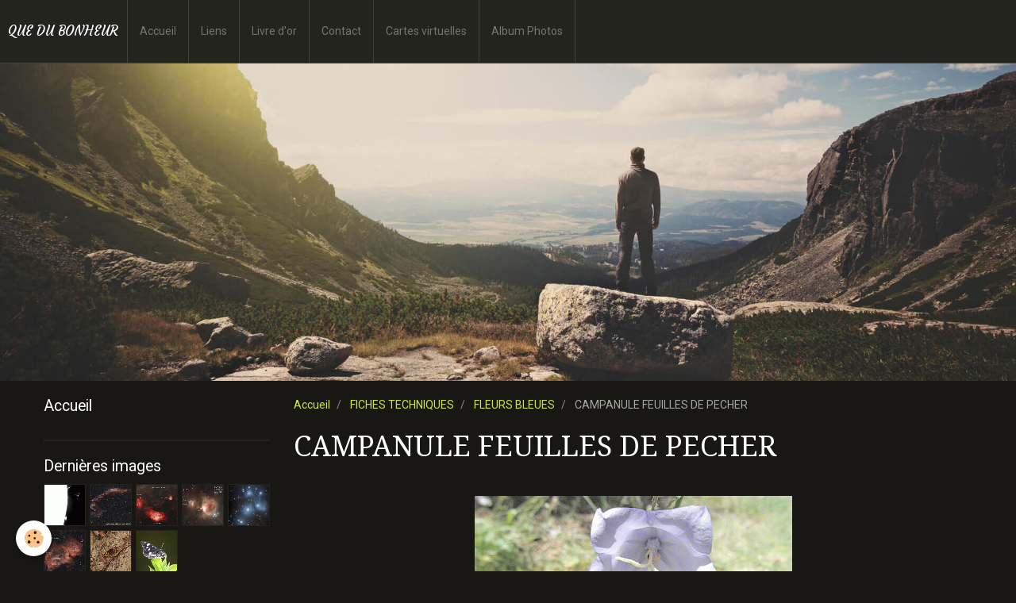

--- FILE ---
content_type: text/html; charset=UTF-8
request_url: http://www.jumboproduction.com/pages/fiches-techniques/fleurs-bleues/campanule-feuilles-de-pecher.html
body_size: 66694
content:
<!DOCTYPE html>
<html lang="fr">
    <head>
        <title>CAMPANULE</title>
        <!-- smart / travel -->
<meta http-equiv="Content-Type" content="text/html; charset=utf-8">
<!--[if IE]>
<meta http-equiv="X-UA-Compatible" content="IE=edge">
<![endif]-->
<meta name="viewport" content="width=device-width, initial-scale=1, maximum-scale=1.0, user-scalable=no">
<meta name="msapplication-tap-highlight" content="no">
  <meta property="og:title" content="CAMPANULE"/>
  <meta property="og:url" content="http://www.jumboproduction.com/pages/fiches-techniques/fleurs-bleues/campanule-feuilles-de-pecher.html"/>
  <meta property="og:type" content="website"/>
  <meta name="description" content="Il s'agit dans ce cas de la campanule à feuilles de pecher. Plante de vivace de grande taille, avec de grandes fleurs bleues. Elle pousse jusqu'à l'altitude de 1500m. Elle a donné le nom de la famille &amp;quot;campanulacées&amp;quot;" />
  <meta property="og:description" content="Il s'agit dans ce cas de la campanule à feuilles de pecher. Plante de vivace de grande taille, avec de grandes fleurs bleues. Elle pousse jusqu'à l'altitude de 1500m. Elle a donné le nom de la famille &amp;quot;campanulacées&amp;quot;"/>
  <link rel="canonical" href="http://www.jumboproduction.com/pages/fiches-techniques/fleurs-bleues/campanule-feuilles-de-pecher.html">
<meta name="generator" content="e-monsite (e-monsite.com)">







        <meta name="theme-color" content="rgba(36, 36, 31, 1)">
        <meta name="msapplication-navbutton-color" content="rgba(36, 36, 31, 1)">
        <meta name="apple-mobile-web-app-capable" content="yes">
        <meta name="apple-mobile-web-app-status-bar-style" content="black-translucent">

                
                                    
                                    
                                     
                                                                                                                    
            <link href="https://fonts.googleapis.com/css?family=Roboto:300,400,700%7CDroid%20Serif:300,400,700%7CCourgette:300,400,700&display=swap" rel="stylesheet">
        
        <link href="https://maxcdn.bootstrapcdn.com/font-awesome/4.7.0/css/font-awesome.min.css" rel="stylesheet">

        <link href="//www.jumboproduction.com/themes/combined.css?v=6_1646067808_34" rel="stylesheet">

        <!-- EMS FRAMEWORK -->
        <script src="//www.jumboproduction.com/medias/static/themes/ems_framework/js/jquery.min.js"></script>
        <!-- HTML5 shim and Respond.js for IE8 support of HTML5 elements and media queries -->
        <!--[if lt IE 9]>
        <script src="//www.jumboproduction.com/medias/static/themes/ems_framework/js/html5shiv.min.js"></script>
        <script src="//www.jumboproduction.com/medias/static/themes/ems_framework/js/respond.min.js"></script>
        <![endif]-->
        <script src="//www.jumboproduction.com/medias/static/themes/ems_framework/js/ems-framework.min.js?v=2072"></script>
        <script src="http://www.jumboproduction.com/themes/content.js?v=6_1646067808_34&lang=fr"></script>

            <script src="//www.jumboproduction.com/medias/static/js/rgpd-cookies/jquery.rgpd-cookies.js?v=2072"></script>
    <script>
                                    $(document).ready(function() {
            $.RGPDCookies({
                theme: 'ems_framework',
                site: 'www.jumboproduction.com',
                privacy_policy_link: '/about/privacypolicy/',
                cookies: [{"id":null,"favicon_url":"https:\/\/ssl.gstatic.com\/analytics\/20210414-01\/app\/static\/analytics_standard_icon.png","enabled":true,"model":"google_analytics","title":"Google Analytics","short_description":"Permet d'analyser les statistiques de consultation de notre site","long_description":"Indispensable pour piloter notre site internet, il permet de mesurer des indicateurs comme l\u2019affluence, les produits les plus consult\u00e9s, ou encore la r\u00e9partition g\u00e9ographique des visiteurs.","privacy_policy_url":"https:\/\/support.google.com\/analytics\/answer\/6004245?hl=fr","slug":"google-analytics"},{"id":null,"favicon_url":"","enabled":true,"model":"addthis","title":"AddThis","short_description":"Partage social","long_description":"Nous utilisons cet outil afin de vous proposer des liens de partage vers des plateformes tiers comme Twitter, Facebook, etc.","privacy_policy_url":"https:\/\/www.oracle.com\/legal\/privacy\/addthis-privacy-policy.html","slug":"addthis"}],
                modal_title: 'Gestion\u0020des\u0020cookies',
                modal_description: 'd\u00E9pose\u0020des\u0020cookies\u0020pour\u0020am\u00E9liorer\u0020votre\u0020exp\u00E9rience\u0020de\u0020navigation,\nmesurer\u0020l\u0027audience\u0020du\u0020site\u0020internet,\u0020afficher\u0020des\u0020publicit\u00E9s\u0020personnalis\u00E9es,\nr\u00E9aliser\u0020des\u0020campagnes\u0020cibl\u00E9es\u0020et\u0020personnaliser\u0020l\u0027interface\u0020du\u0020site.',
                privacy_policy_label: 'Consulter\u0020la\u0020politique\u0020de\u0020confidentialit\u00E9',
                check_all_label: 'Tout\u0020cocher',
                refuse_button: 'Refuser',
                settings_button: 'Param\u00E9trer',
                accept_button: 'Accepter',
                callback: function() {
                    // website google analytics case (with gtag), consent "on the fly"
                    if ('gtag' in window && typeof window.gtag === 'function') {
                        if (window.jsCookie.get('rgpd-cookie-google-analytics') === undefined
                            || window.jsCookie.get('rgpd-cookie-google-analytics') === '0') {
                            gtag('consent', 'update', {
                                'ad_storage': 'denied',
                                'analytics_storage': 'denied'
                            });
                        } else {
                            gtag('consent', 'update', {
                                'ad_storage': 'granted',
                                'analytics_storage': 'granted'
                            });
                        }
                    }
                }
            });
        });
    </script>

        <script async src="https://www.googletagmanager.com/gtag/js?id=G-4VN4372P6E"></script>
<script>
    window.dataLayer = window.dataLayer || [];
    function gtag(){dataLayer.push(arguments);}
    
    gtag('consent', 'default', {
        'ad_storage': 'denied',
        'analytics_storage': 'denied'
    });
    
    gtag('js', new Date());
    gtag('config', 'G-4VN4372P6E');
</script>

        
    <!-- Global site tag (gtag.js) -->
        <script async src="https://www.googletagmanager.com/gtag/js?id=UA-11736535-1"></script>
        <script>
        window.dataLayer = window.dataLayer || [];
        function gtag(){dataLayer.push(arguments);}

gtag('consent', 'default', {
            'ad_storage': 'denied',
            'analytics_storage': 'denied'
        });
        gtag('set', 'allow_ad_personalization_signals', false);
                gtag('js', new Date());
        gtag('config', 'UA-11736535-1');
    </script>
        <script type="application/ld+json">
    {
        "@context" : "https://schema.org/",
        "@type" : "WebSite",
        "name" : "QUE DU BONHEUR",
        "url" : "http://www.jumboproduction.com/"
    }
</script>
            </head>
    <body id="pages_run_fiches-techniques_fleurs-bleues_campanule-feuilles-de-pecher" class="default menu-fixed">
        

        
        <!-- NAV -->
        <nav class="navbar navbar-top navbar-fixed-top">
            <div class="container">
                <div class="navbar-header">
                                        <button data-toggle="collapse" data-target="#navbar" data-orientation="horizontal" class="btn btn-link navbar-toggle">
                		<i class="fa fa-bars"></i>
					</button>
                                                            <a class="brand" href="http://www.jumboproduction.com/">
                                                                        <span>QUE DU BONHEUR</span>
                                            </a>
                                    </div>
                                <div id="navbar" class="collapse">
                        <ul class="nav navbar-nav">
                    <li>
                <a href="http://www.jumboproduction.com/accueil.html">
                                        Accueil
                </a>
                            </li>
                    <li>
                <a href="http://www.jumboproduction.com/liens">
                                        Liens
                </a>
                            </li>
                    <li>
                <a href="http://www.jumboproduction.com/livredor">
                                        Livre d'or
                </a>
                            </li>
                    <li>
                <a href="http://www.jumboproduction.com/contact">
                                        Contact
                </a>
                            </li>
                    <li>
                <a href="http://www.jumboproduction.com/cartes">
                                        Cartes virtuelles
                </a>
                            </li>
                    <li>
                <a href="http://www.jumboproduction.com/album">
                                        Album Photos
                </a>
                            </li>
            </ul>

                </div>
                
                            </div>
        </nav>
                <!-- HEADER -->
        <header id="header">
                        &nbsp;
                    </header>
        <!-- //HEADER -->
        
        <!-- WRAPPER -->
                                                                <div id="wrapper" class="container">
            <!-- MAIN -->
            <div id="main">
                                       <ol class="breadcrumb">
                  <li>
            <a href="http://www.jumboproduction.com/">Accueil</a>
        </li>
                        <li>
            <a href="http://www.jumboproduction.com/pages/fiches-techniques/">FICHES TECHNIQUES</a>
        </li>
                        <li>
            <a href="http://www.jumboproduction.com/pages/fiches-techniques/fleurs-bleues/">FLEURS BLEUES</a>
        </li>
                        <li class="active">
            CAMPANULE FEUILLES DE PECHER
         </li>
            </ol>
                                
                                                                    
                                <div class="view view-pages" id="view-page"  data-id-page="4e81d4a1a3656fde4dbc8e1e" >
            <h1 class="view-title">CAMPANULE FEUILLES DE PECHER</h1>
        
            <div id="rows-60dee075ae1d0cdf6ce15db9" class="rows" data-total-pages="1" data-current-page="1">
                                                            
                
                        
                        
                                
                                <div class="row-container rd-1 page_1">
            	<div class="row-content">
        			                        			    <div class="row" data-role="line">

                    
                                                
                                                                        
                                                
                                                
						                                                                                    
                                        				<div data-role="cell" class="column" style="width:100%">
            					<div id="cell-60dee075ae1ae39dc7f555d3" class="column-content">            							<p align="center"><a class="mb" href="http://s4.e-monsite.com/2011/07/08/03/resize_3500_2330//1812351310157317-wKHY.gif"></a></p>
<p align="center"><a class="mb" href="http://s4.e-monsite.com/2011/07/08/03/resize_3500_2330//1812351310157317-wKHY.gif"><img border="0" src="http://s4.e-monsite.com/2011/07/08/03/resize_3500_2330//1812351310157317-wKHY.gif" /></a></p>
<p align="center" style="text-align: left;">&nbsp;</p>
<p align="center" style="text-align: left;">&nbsp;Cette campanule se trouve sur les bords des chemins, dans les prairies. Faisant partie de la famille&nbsp;des campanulac&eacute;es,elle pousse&nbsp;de 500 &agrave; 1500m d'altitude. Je la retrouve de mai &agrave; aout. C'est une plante vivace.</p>
<p align="center" style="text-align: left;">&nbsp;Les fleurs sont grandes 4/6 cm. La couleur est bleue,la corolle&nbsp;poss&egrave;de 5 lobes. Elles poussent en grappes laches.</p>
<p align="center" style="text-align: left;">&nbsp;La&nbsp;feuille est oblongue,lanc&eacute;ol&eacute;e,faiblement cr&eacute;nel&eacute;e.</p>
<p align="center" style="text-align: center;">Vous pouvez cliquer sur les photos ci-dessous pour les agrandir</p>
<p align="center" style="text-align: left;">&nbsp;&nbsp;&nbsp;&nbsp;&nbsp;&nbsp;&nbsp;&nbsp;&nbsp;&nbsp;&nbsp;&nbsp;&nbsp;&nbsp;&nbsp;&nbsp;&nbsp;&nbsp;&nbsp;&nbsp;&nbsp;&nbsp;&nbsp;&nbsp;&nbsp;&nbsp;&nbsp;&nbsp;&nbsp;&nbsp;<a class="mb" href="http://s4.e-monsite.com/2011/07/08/03/110.jpg"><img border="0" src="http://s4.e-monsite.com/2011/07/08/03/resize_128_128//110.jpg" /></a>&nbsp; <a class="mb" href="http://s4.e-monsite.com/2011/07/08/03/25.jpg"><img border="0" src="http://s4.e-monsite.com/2011/07/08/03/resize_128_128//25.jpg" /></a>&nbsp; <a class="mb" href="http://s4.e-monsite.com/2011/07/08/03/41.jpg"><img border="0" src="http://s4.e-monsite.com/2011/07/08/03/resize_128_128//41.jpg" /></a>&nbsp; <a class="mb" href="http://s4.e-monsite.com/2011/07/08/03/31.jpg"><img border="0" src="http://s4.e-monsite.com/2011/07/08/03/resize_128_128//31.jpg" /></a>&nbsp; <a class="mb" href="http://s4.e-monsite.com/2011/07/17/05/1.jpg"><img border="0" src="http://s4.e-monsite.com/2011/07/17/05/resize_128_128//1.jpg" /></a>&nbsp;&nbsp;</p>
            						            					</div>
            				</div>
																		        			</div>
                            		</div>
                        	</div>
						</div>

    
    
    

            

<div class="plugins">
        
    
                                                      
                    <div class="plugin" data-plugin="comment" id="comment-add">
    <p class="h3">Ajouter un commentaire</p>
    <form method="post" action="http://www.jumboproduction.com/pages/fiches-techniques/fleurs-bleues/campanule-feuilles-de-pecher.html#comment-add">
            
                <div class="control-group control-type-text has-required">
            <label for="comment_field_name">Nom</label>
            <div class="controls">
                <input type="text" name="name" id="comment_field_name" value="">
            </div>
        </div>
        
        <div class="control-group control-type-email">
            <label for="comment_field_email">E-mail</label>
            <div class="controls">
                <input type="email" name="email" id="comment_field_email" value="">
            </div>
        </div>
        
        <div class="control-group control-type-url">
            <label for="comment_field_url">Site Internet</label>
            <div class="controls">
                <input type="url" name="web" id="comment_field_url" value="" >
            </div>
        </div>
                
        <div class="control-group control-type-textarea has-required">
            <label for="comment_field_message">Message</label>
            <div class="controls">
                <div class="btn-group btn-group-small control-text-format" data-target="comment_field_message">
    <a class="btn btn-link" href="javascript:void(0);" data-tag="[b]" title="Gras"><i class="fa fa-bold"></i></a>
    <a class="btn btn-link" href="javascript:void(0);" data-tag="[i]" title="Italique"><i class="fa fa-italic"></i></a>
    <a class="btn btn-link" href="javascript:void(0);" data-tag="[u]" title="Souligné"><i class="fa fa-underline"></i></a>
    <a class="btn btn-link" href="javascript:void(0);" data-modal="size" title="Taille du texte"><i class="fa fa-text-height"></i></a>
    <div class="dropdown">
        <a class="btn btn-link" href="javascript:void(0);" data-toggle="dropdown" title="Couleur du texte"><i class="fa fa-font-color"></i></a>
        <div class="dropdown-menu control-text-format-colors">
            <span style="background-color:#fefe33"></span>
            <span style="background-color:#fbbc03"></span>
            <span style="background-color:#fb9902"></span>
            <span style="background-color:#fd5308"></span>
            <span style="background-color:#fe2712"></span>
            <span style="background-color:#a7194b"></span>
            <span style="background-color:#8601af"></span>
            <span style="background-color:#3d01a4"></span>
            <span style="background-color:#0247fe"></span>
            <span style="background-color:#0392ce"></span>
            <span style="background-color:#66b032"></span>
            <span style="background-color:#d0ea2b"></span>
            <span style="background-color:#fff"></span>
            <span style="background-color:#ccc"></span>
            <span style="background-color:#999"></span>
            <span style="background-color:#666"></span>
            <span style="background-color:#333"></span>
            <span style="background-color:#000"></span>
            <div class="control-group">
                <div class="input-group">
                    <input type="text" class="control-text-format-colors-input" maxlength="7" value="" placeholder="#000000">
                    <div class="input-group-btn">
                        <button class="btn btn-primary" type="button"><i class="fa fa-check"></i></button>
                    </div>
                </div>
            </div>
        </div>
    </div>
    <a class="btn btn-link" href="javascript:void(0);" data-modal="quote" title="Citation"><i class="fa fa-quote-right"></i></a>
    <a class="btn btn-link" href="javascript:void(0);" data-tag="[center]" title="Texte centré"><i class="fa fa-align-center"></i></a>
    <a class="btn btn-link" href="javascript:void(0);" data-modal="url" title="Lien"><i class="fa fa-link"></i></a>
    <a class="btn btn-link" href="javascript:void(0);" data-modal="spoiler" title="Texte caché"><i class="fa fa-eye-slash"></i></a>
    <a class="btn btn-link" href="javascript:void(0);" data-modal="img" title="Image"><i class="fa fa-image"></i></a>
    <a class="btn btn-link" href="javascript:void(0);" data-modal="video" title="Vidéo"><i class="fa fa-film"></i></a>
    <a class="btn btn-link" href="javascript:void(0);" data-tag="[code]" title="Code"><i class="fa fa-code"></i></a>
        <a class="btn btn-link" href="javascript:void(0);" data-toggle="smileys" title="Émoticônes"><i class="fa fa-smile-o"></i></a>
        <a class="btn btn-default" href="javascript:void(0);" data-toggle="preview"><i class="fa fa-check"></i> Aperçu</i></a>
</div>                <textarea name="comment" rows="10" cols="1" id="comment_field_message"></textarea>
                                    <div class="control-smileys hide">
        <a class="btn btn-link" rel=":1:" href="javascript:void(0);">
        <img src="//www.jumboproduction.com/medias/static/themes/smileys/1.png" alt="">
    </a>
        <a class="btn btn-link" rel=":2:" href="javascript:void(0);">
        <img src="//www.jumboproduction.com/medias/static/themes/smileys/2.png" alt="">
    </a>
        <a class="btn btn-link" rel=":3:" href="javascript:void(0);">
        <img src="//www.jumboproduction.com/medias/static/themes/smileys/3.png" alt="">
    </a>
        <a class="btn btn-link" rel=":4:" href="javascript:void(0);">
        <img src="//www.jumboproduction.com/medias/static/themes/smileys/4.png" alt="">
    </a>
        <a class="btn btn-link" rel=":5:" href="javascript:void(0);">
        <img src="//www.jumboproduction.com/medias/static/themes/smileys/5.png" alt="">
    </a>
        <a class="btn btn-link" rel=":6:" href="javascript:void(0);">
        <img src="//www.jumboproduction.com/medias/static/themes/smileys/6.png" alt="">
    </a>
        <a class="btn btn-link" rel=":7:" href="javascript:void(0);">
        <img src="//www.jumboproduction.com/medias/static/themes/smileys/7.png" alt="">
    </a>
        <a class="btn btn-link" rel=":8:" href="javascript:void(0);">
        <img src="//www.jumboproduction.com/medias/static/themes/smileys/8.png" alt="">
    </a>
        <a class="btn btn-link" rel=":9:" href="javascript:void(0);">
        <img src="//www.jumboproduction.com/medias/static/themes/smileys/9.png" alt="">
    </a>
        <a class="btn btn-link" rel=":10:" href="javascript:void(0);">
        <img src="//www.jumboproduction.com/medias/static/themes/smileys/10.png" alt="">
    </a>
        <a class="btn btn-link" rel=":11:" href="javascript:void(0);">
        <img src="//www.jumboproduction.com/medias/static/themes/smileys/11.png" alt="">
    </a>
        <a class="btn btn-link" rel=":12:" href="javascript:void(0);">
        <img src="//www.jumboproduction.com/medias/static/themes/smileys/12.png" alt="">
    </a>
        <a class="btn btn-link" rel=":13:" href="javascript:void(0);">
        <img src="//www.jumboproduction.com/medias/static/themes/smileys/13.png" alt="">
    </a>
        <a class="btn btn-link" rel=":14:" href="javascript:void(0);">
        <img src="//www.jumboproduction.com/medias/static/themes/smileys/14.png" alt="">
    </a>
        <a class="btn btn-link" rel=":15:" href="javascript:void(0);">
        <img src="//www.jumboproduction.com/medias/static/themes/smileys/15.png" alt="">
    </a>
        <a class="btn btn-link" rel=":16:" href="javascript:void(0);">
        <img src="//www.jumboproduction.com/medias/static/themes/smileys/16.png" alt="">
    </a>
        <a class="btn btn-link" rel=":17:" href="javascript:void(0);">
        <img src="//www.jumboproduction.com/medias/static/themes/smileys/17.png" alt="">
    </a>
        <a class="btn btn-link" rel=":18:" href="javascript:void(0);">
        <img src="//www.jumboproduction.com/medias/static/themes/smileys/18.png" alt="">
    </a>
        <a class="btn btn-link" rel=":19:" href="javascript:void(0);">
        <img src="//www.jumboproduction.com/medias/static/themes/smileys/19.png" alt="">
    </a>
        <a class="btn btn-link" rel=":20:" href="javascript:void(0);">
        <img src="//www.jumboproduction.com/medias/static/themes/smileys/20.png" alt="">
    </a>
        <a class="btn btn-link" rel=":21:" href="javascript:void(0);">
        <img src="//www.jumboproduction.com/medias/static/themes/smileys/21.png" alt="">
    </a>
        <a class="btn btn-link" rel=":22:" href="javascript:void(0);">
        <img src="//www.jumboproduction.com/medias/static/themes/smileys/22.png" alt="">
    </a>
        <a class="btn btn-link" rel=":23:" href="javascript:void(0);">
        <img src="//www.jumboproduction.com/medias/static/themes/smileys/23.png" alt="">
    </a>
        <a class="btn btn-link" rel=":24:" href="javascript:void(0);">
        <img src="//www.jumboproduction.com/medias/static/themes/smileys/24.png" alt="">
    </a>
        <a class="btn btn-link" rel=":25:" href="javascript:void(0);">
        <img src="//www.jumboproduction.com/medias/static/themes/smileys/25.png" alt="">
    </a>
        <a class="btn btn-link" rel=":26:" href="javascript:void(0);">
        <img src="//www.jumboproduction.com/medias/static/themes/smileys/26.png" alt="">
    </a>
        <a class="btn btn-link" rel=":27:" href="javascript:void(0);">
        <img src="//www.jumboproduction.com/medias/static/themes/smileys/27.png" alt="">
    </a>
        <a class="btn btn-link" rel=":28:" href="javascript:void(0);">
        <img src="//www.jumboproduction.com/medias/static/themes/smileys/28.png" alt="">
    </a>
        <a class="btn btn-link" rel=":29:" href="javascript:void(0);">
        <img src="//www.jumboproduction.com/medias/static/themes/smileys/29.png" alt="">
    </a>
        <a class="btn btn-link" rel=":30:" href="javascript:void(0);">
        <img src="//www.jumboproduction.com/medias/static/themes/smileys/30.png" alt="">
    </a>
        <a class="btn btn-link" rel=":31:" href="javascript:void(0);">
        <img src="//www.jumboproduction.com/medias/static/themes/smileys/31.png" alt="">
    </a>
        <a class="btn btn-link" rel=":32:" href="javascript:void(0);">
        <img src="//www.jumboproduction.com/medias/static/themes/smileys/32.png" alt="">
    </a>
        <a class="btn btn-link" rel=":33:" href="javascript:void(0);">
        <img src="//www.jumboproduction.com/medias/static/themes/smileys/33.png" alt="">
    </a>
        <a class="btn btn-link" rel=":34:" href="javascript:void(0);">
        <img src="//www.jumboproduction.com/medias/static/themes/smileys/34.png" alt="">
    </a>
        <a class="btn btn-link" rel=":35:" href="javascript:void(0);">
        <img src="//www.jumboproduction.com/medias/static/themes/smileys/35.png" alt="">
    </a>
        <a class="btn btn-link" rel=":36:" href="javascript:void(0);">
        <img src="//www.jumboproduction.com/medias/static/themes/smileys/36.png" alt="">
    </a>
        <a class="btn btn-link" rel=":37:" href="javascript:void(0);">
        <img src="//www.jumboproduction.com/medias/static/themes/smileys/37.png" alt="">
    </a>
        <a class="btn btn-link" rel=":38:" href="javascript:void(0);">
        <img src="//www.jumboproduction.com/medias/static/themes/smileys/38.png" alt="">
    </a>
        <a class="btn btn-link" rel=":39:" href="javascript:void(0);">
        <img src="//www.jumboproduction.com/medias/static/themes/smileys/39.png" alt="">
    </a>
    </div>                            </div>
        </div>
                     <div class="control-group control-type-icon-captcha">
    <label>Anti-spam</label>
    <div class="controls">
        <link href="//www.jumboproduction.com/medias/static/icon-captcha/css/icon-captcha.min.css" rel="stylesheet" />
        <script src="//www.jumboproduction.com/medias/static/icon-captcha/js/icon-captcha.min.js"></script>

        <div class="captcha-holder">&nbsp;</div>

        <script>
            $('.captcha-holder').iconCaptcha({
                captchaAjaxFile: '//www.jumboproduction.com/sessions/iconcaptcha',
                captchaMessages: {
                    header: "S\u00E9lectionnez\u0020l\u0027image\u0020visible\u0020le\u0020moins\u0020de\u0020fois",
                    correct: {
                        top: "Correct",
                        bottom: "Vous\u0020n\u0027\u00EAtes\u0020pas\u0020un\u0020robot"
                    },
                    incorrect: {
                        top: "Erreur",
                        bottom: "Vous\u0020avez\u0020s\u00E9lectionn\u00E9\u0020la\u0020mauvaise\u0020image"
                    }
                }
            });
        </script>
    </div>
</div>
  
      
        <div class="control-group form-actions">
            <div class="controls">
                <button type="submit" name="s" class="btn btn-primary">Ajouter</button>
            </div>
        </div>
    </form>
</div>                                        </div>
    </div>

<script>
    emsChromeExtension.init('page', '4e81d4a1a3656fde4dbc8e1e', 'e-monsite.com');
</script>

            </div>
            <!-- //MAIN -->

                        <!-- SIDEBAR -->
            <div id="sidebar">
                <div id="sidebar-wrapper">
                    
                                                                                                                                                                                                        <div class="widget" data-id="widget_page_category">
                                    
<div class="widget-title">
    
            <a href="http://www.jumboproduction.com/pages">
        <span>
            Accueil
        </span>  

            </a>
        
</div>

                                                                        <div id="widget1" class="widget-content" data-role="widget-content">
                                                <ul class="nav nav-list" data-addon="pages">
              
            </ul>
    

                                    </div>
                                                                    </div>
                                                                                                                                                                                                                                                                                                                                                                <div class="widget" data-id="widget_image_last">
                                    
<div class="widget-title">
    
        <span>
            Dernières images
        </span>  

        
</div>

                                                                        <div id="widget2" class="widget-content" data-role="widget-content">
                                        <ul class="media-list media-thumbnails" data-addon="album">
           <li class="media">
            <div class="media-object">
                <a href="http://www.jumboproduction.com/album/ezgif-com-speed.html">
                                            <img src="http://www.jumboproduction.com/medias/album/ezgif.com-speed.gif?fx=c_400_400" alt="Ezgif com speed" width="400">
                                    </a>
            </div>
        </li>
           <li class="media">
            <div class="media-object">
                <a href="http://www.jumboproduction.com/album/ngc-6992.html">
                                            <img src="http://www.jumboproduction.com/medias/album/ngc-6992.jpg?fx=c_400_400" alt="Ngc 6992" width="400">
                                    </a>
            </div>
        </li>
           <li class="media">
            <div class="media-object">
                <a href="http://www.jumboproduction.com/album/resultat-lagon-trifide-patte-148-img-siril-gradient-copie-copie-reduction-etoiles.html">
                                            <img src="http://www.jumboproduction.com/medias/album/resultat-lagon-trifide-patte-148-img-siril-gradient-copie-copie-reduction-etoiles.jpg?fx=c_400_400" alt="Resultat lagon trifide patte 148 img siril gradient copie copie reduction etoiles" width="400">
                                    </a>
            </div>
        </li>
           <li class="media">
            <div class="media-object">
                <a href="http://www.jumboproduction.com/album/resultat-m42-esterel-long-copie.html">
                                            <img src="http://www.jumboproduction.com/medias/album/resultat-m42-esterel-long-copie.jpg?fx=c_400_400" alt="Resultat m42 esterel long copie" width="400">
                                    </a>
            </div>
        </li>
           <li class="media">
            <div class="media-object">
                <a href="http://www.jumboproduction.com/album/m45-entier.html">
                                            <img src="http://www.jumboproduction.com/medias/album/m45-entier.jpg?fx=c_400_400" alt="M45 entier" width="400">
                                    </a>
            </div>
        </li>
           <li class="media" data-category="diaporama">
            <div class="media-object">
                <a href="http://www.jumboproduction.com/album/diaporama/neb-ame-ic-1848-annotee.html">
                                            <img src="http://www.jumboproduction.com/medias/album/neb-ame-ic-1848-annotee.jpg?fx=c_400_400" alt="Neb ame ic 1848 annotee" width="400">
                                    </a>
            </div>
        </li>
           <li class="media" data-category="papillons">
            <div class="media-object">
                <a href="http://www.jumboproduction.com/album/papillons/img-4181.html">
                                            <img src="http://www.jumboproduction.com/medias/album/img-4181.jpg?fx=c_400_400" alt="TIRCIS" width="400">
                                    </a>
            </div>
        </li>
           <li class="media" data-category="papillons">
            <div class="media-object">
                <a href="http://www.jumboproduction.com/album/papillons/img-4707.html">
                                            <img src="http://www.jumboproduction.com/medias/album/img-4707.jpg?fx=c_400_400" alt="SYLVAIN AZURE" width="400">
                                    </a>
            </div>
        </li>
   </ul>

                                    </div>
                                                                    </div>
                                                                                                                                                                                                                                                                                                    <div class="widget" data-id="widget_googletraduction">
                                    
<div class="widget-title">
    
        <span>
            Langues disponibles
        </span>  

        
</div>

                                                                        <div id="widget3" class="widget-content" data-role="widget-content">
                                                <ul class="list-inline">
                <a href="http://www.jumboproduction.com" title="Français" class="btn btn-link">
            <img src="http://www.jumboproduction.com/medias/static/im/flags/fr.png" alt="Français">
        </a>
                <a href="http://translate.google.com/translate?u=www.jumboproduction.com&sl=fr&tl=en&ie=UTF-8" title="English" class="btn btn-link">
            <img src="http://www.jumboproduction.com/medias/static/im/flags/en.png" alt="English">
        </a>
                <a href="http://translate.google.com/translate?u=www.jumboproduction.com&sl=fr&tl=es&ie=UTF-8" title="Español" class="btn btn-link">
            <img src="http://www.jumboproduction.com/medias/static/im/flags/es.png" alt="Español">
        </a>
                <a href="http://translate.google.com/translate?u=www.jumboproduction.com&sl=fr&tl=ja&ie=UTF-8" title="Japanese" class="btn btn-link">
            <img src="http://www.jumboproduction.com/medias/static/im/flags/ja.png" alt="Japanese">
        </a>
                <a href="http://translate.google.com/translate?u=www.jumboproduction.com&sl=fr&tl=ar&ie=UTF-8" title="Arabic" class="btn btn-link">
            <img src="http://www.jumboproduction.com/medias/static/im/flags/ar.png" alt="Arabic">
        </a>
                <a href="http://translate.google.com/translate?u=www.jumboproduction.com&sl=fr&tl=it&ie=UTF-8" title="Italiano" class="btn btn-link">
            <img src="http://www.jumboproduction.com/medias/static/im/flags/it.png" alt="Italiano">
        </a>
                <a href="http://translate.google.com/translate?u=www.jumboproduction.com&sl=fr&tl=de&ie=UTF-8" title="Deutsch" class="btn btn-link">
            <img src="http://www.jumboproduction.com/medias/static/im/flags/de.png" alt="Deutsch">
        </a>
                <a href="http://translate.google.com/translate?u=www.jumboproduction.com&sl=fr&tl=nl&ie=UTF-8" title="Nederlands" class="btn btn-link">
            <img src="http://www.jumboproduction.com/medias/static/im/flags/nl.png" alt="Nederlands">
        </a>
                <a href="http://translate.google.com/translate?u=www.jumboproduction.com&sl=fr&tl=pt&ie=UTF-8" title="Portuguesa" class="btn btn-link">
            <img src="http://www.jumboproduction.com/medias/static/im/flags/pt.png" alt="Portuguesa">
        </a>
                <a href="http://translate.google.com/translate?u=www.jumboproduction.com&sl=fr&tl=ru&ie=UTF-8" title="Russian" class="btn btn-link">
            <img src="http://www.jumboproduction.com/medias/static/im/flags/ru.png" alt="Russian">
        </a>
                <a href="http://translate.google.com/translate?u=www.jumboproduction.com&sl=fr&tl=sv&ie=UTF-8" title="Swedish" class="btn btn-link">
            <img src="http://www.jumboproduction.com/medias/static/im/flags/sv.png" alt="Swedish">
        </a>
                <a href="http://translate.google.com/translate?u=www.jumboproduction.com&sl=fr&tl=ro&ie=UTF-8" title="Romanian" class="btn btn-link">
            <img src="http://www.jumboproduction.com/medias/static/im/flags/ro.png" alt="Romanian">
        </a>
                <a href="http://translate.google.com/translate?u=www.jumboproduction.com&sl=fr&tl=pl&ie=UTF-8" title="Polish" class="btn btn-link">
            <img src="http://www.jumboproduction.com/medias/static/im/flags/pl.png" alt="Polish">
        </a>
                <a href="http://translate.google.com/translate?u=www.jumboproduction.com&sl=fr&tl=no&ie=UTF-8" title="Norwegian" class="btn btn-link">
            <img src="http://www.jumboproduction.com/medias/static/im/flags/no.png" alt="Norwegian">
        </a>
                <a href="http://translate.google.com/translate?u=www.jumboproduction.com&sl=fr&tl=hi&ie=UTF-8" title="Hindi" class="btn btn-link">
            <img src="http://www.jumboproduction.com/medias/static/im/flags/hi.png" alt="Hindi">
        </a>
                <a href="http://translate.google.com/translate?u=www.jumboproduction.com&sl=fr&tl=fi&ie=UTF-8" title="Finnish" class="btn btn-link">
            <img src="http://www.jumboproduction.com/medias/static/im/flags/fi.png" alt="Finnish">
        </a>
                <a href="http://translate.google.com/translate?u=www.jumboproduction.com&sl=fr&tl=bg&ie=UTF-8" title="Bulgarian" class="btn btn-link">
            <img src="http://www.jumboproduction.com/medias/static/im/flags/bg.png" alt="Bulgarian">
        </a>
                <a href="http://translate.google.com/translate?u=www.jumboproduction.com&sl=fr&tl=da&ie=UTF-8" title="Danish" class="btn btn-link">
            <img src="http://www.jumboproduction.com/medias/static/im/flags/da.png" alt="Danish">
        </a>
                <a href="http://translate.google.com/translate?u=www.jumboproduction.com&sl=fr&tl=cs&ie=UTF-8" title="Czech" class="btn btn-link">
            <img src="http://www.jumboproduction.com/medias/static/im/flags/cs.png" alt="Czech">
        </a>
                <a href="http://translate.google.com/translate?u=www.jumboproduction.com&sl=fr&tl=hr&ie=UTF-8" title="Croatian" class="btn btn-link">
            <img src="http://www.jumboproduction.com/medias/static/im/flags/hr.png" alt="Croatian">
        </a>
                <a href="http://translate.google.com/translate?u=www.jumboproduction.com&sl=fr&tl=zh&ie=UTF-8" title="Chinese (Simplified)" class="btn btn-link">
            <img src="http://www.jumboproduction.com/medias/static/im/flags/zh.png" alt="Chinese (Simplified)">
        </a>
                <a href="http://translate.google.com/translate?u=www.jumboproduction.com&sl=fr&tl=sq&ie=UTF-8" title="Albanian" class="btn btn-link">
            <img src="http://www.jumboproduction.com/medias/static/im/flags/sq.png" alt="Albanian">
        </a>
            </ul>
    
                                    </div>
                                                                    </div>
                                                                                                                                                                                                                                                                                                    <div class="widget" data-id="widget_addons">
                                    
<div class="widget-title">
    
        <span>
            GALERIE IMAGES
        </span>  

        
</div>

                                                                        <div id="widget4" class="widget-content" data-role="widget-content">
                                        <ul class="nav nav-list">
        <li>
        <a href="http://www.jumboproduction.com/contact/">Contact</a>
    </li>
        <li>
        <a href="http://www.jumboproduction.com/album/">GALERIE PHOTOS </a>
    </li>
        <li>
        <a href="http://www.jumboproduction.com/cartes/">Cyber-cartes</a>
    </li>
        <li>
        <a href="http://www.jumboproduction.com/liens/">Liens</a>
    </li>
        <li>
        <a href="http://www.jumboproduction.com/livredor/">Livre d'or</a>
    </li>
    </ul>

                                    </div>
                                                                    </div>
                                                                                                                                                                                                                                                                                                    <div class="widget" data-id="widget_page_category">
                                    
<div class="widget-title">
    
            <a href="http://www.jumboproduction.com/pages/plein-ecran-diaporama/">
        <span>
            PLEIN ECRAN/ DIAPORAMA
        </span>  

            </a>
        
</div>

                                                                        <div id="widget5" class="widget-content" data-role="widget-content">
                                                <form method="post" action="#">
         <select name="pagelist" onchange="window.location=this.value;">
            <option value="">Pages</option>
                                               <option class="page" value="http://www.jumboproduction.com/pages/plein-ecran-diaporama/saint-anna-vinadio-restefond.html">SAINT ANNA VINADIO RESTEFOND</option>
                                   <option class="page" value="http://www.jumboproduction.com/pages/plein-ecran-diaporama/via-ferrata-lantosque.html">VIA FERRATA LANTOSQUE</option>
                                   <option class="page" value="http://www.jumboproduction.com/pages/plein-ecran-diaporama/bouquetins-et-chamois.html">BOUQUETINS ET CHAMOIS</option>
                                   <option class="page" value="http://www.jumboproduction.com/pages/plein-ecran-diaporama/massif-esterel.html">MASSIF ESTEREL</option>
                                   <option class="page" value="http://www.jumboproduction.com/pages/plein-ecran-diaporama/massif-du-mercantour.html">MASSIF DU MERCANTOUR</option>
                                   <option class="page" value="http://www.jumboproduction.com/pages/plein-ecran-diaporama/grosses-grues-esterel.html">GROSSES GRUES ESTEREL</option>
                                   <option class="page" value="http://www.jumboproduction.com/pages/plein-ecran-diaporama/vautour-fauve.html">VAUTOUR FAUVE</option>
                                   <option class="page" value="http://www.jumboproduction.com/pages/plein-ecran-diaporama/l-1.html">LES REGATES ROYALES</option>
                            
                     </select>
    </form>
    

                                    </div>
                                                                    </div>
                                                                                                                                                                                                                                                                                                    <div class="widget" data-id="widget_page_category">
                                    
<div class="widget-title">
    
            <a href="http://www.jumboproduction.com/pages/randonnee-topographie/">
        <span>
            RANDONNEE TOPOGRAPHIE
        </span>  

            </a>
        
</div>

                                                                        <div id="widget6" class="widget-content" data-role="widget-content">
                                                <ul class="nav nav-list" data-addon="pages">
              
                                <li data-category="randonnee-topographie">
                <a href="http://www.jumboproduction.com/pages/randonnee-topographie/cap-roux-esterel.html">
                    CAP ROUX  ESTEREL
                                    </a>
            </li>
                        <li data-category="randonnee-topographie">
                <a href="http://www.jumboproduction.com/pages/randonnee-topographie/derniere-sortie.html">
                    DERNIERE SORTIE
                                    </a>
            </li>
                        <li data-category="randonnee-topographie">
                <a href="http://www.jumboproduction.com/pages/randonnee-topographie/grotte-st-honorat-esterel.html">
                    GROTTE ST.HONORAT/ESTEREL
                                    </a>
            </li>
                        <li data-category="randonnee-topographie">
                <a href="http://www.jumboproduction.com/pages/randonnee-topographie/haut-montet-caussols.html">
                    HAUT MONTET/CAUSSOLS
                                    </a>
            </li>
                        <li data-category="randonnee-topographie">
                <a href="http://www.jumboproduction.com/pages/randonnee-topographie/les-gorges-du-loup.html">
                    LES GORGES DU LOUP
                                    </a>
            </li>
                        <li data-category="randonnee-topographie">
                <a href="http://www.jumboproduction.com/pages/randonnee-topographie/monaco.html">
                    MONACO
                                    </a>
            </li>
                        <li data-category="randonnee-topographie">
                <a href="http://www.jumboproduction.com/pages/randonnee-topographie/pic-de-l-ours.html">
                    PIC DE L'OURS
                                    </a>
            </li>
                        <li data-category="randonnee-topographie">
                <a href="http://www.jumboproduction.com/pages/randonnee-topographie/sentier-martel-verdon-1.html">
                    SENTIER MARTEL VERDON
                                    </a>
            </li>
                        </ul>
    

                                    </div>
                                                                    </div>
                                                                                                                                                                                                                                                                                                    <div class="widget" data-id="widget_page_category">
                                    
<div class="widget-title">
    
            <a href="http://www.jumboproduction.com/pages/astronomie/">
        <span>
            ASTRONOMIE
        </span>  

            </a>
        
</div>

                                                                        <div id="widget7" class="widget-content" data-role="widget-content">
                                                <form method="post" action="#">
         <select name="pagelist" onchange="window.location=this.value;">
            <option value="">Pages</option>
                                               <option class="page" value="http://www.jumboproduction.com/pages/astronomie/soleil.html">Soleil</option>
                                   <option class="page" value="http://www.jumboproduction.com/pages/astronomie/glossaire.html">GLOSSAIRE</option>
                                   <option class="page" value="http://www.jumboproduction.com/pages/astronomie/circumpolaire.html">CIRCUMPOLAIRE</option>
                                   <option class="page" value="http://www.jumboproduction.com/pages/astronomie/lune-eclipse-1.html">LUNE ECLIPSE</option>
                                   <option class="page" value="http://www.jumboproduction.com/pages/astronomie/lune.html">LUNE</option>
                                   <option class="page" value="http://www.jumboproduction.com/pages/astronomie/lune-1.html">LUNE 1</option>
                                   <option class="page" value="http://www.jumboproduction.com/pages/astronomie/jupiter.html">JUPITER</option>
                                   <option class="page" value="http://www.jumboproduction.com/pages/astronomie/lune-2.html">LUNE 2</option>
                                   <option class="page" value="http://www.jumboproduction.com/pages/astronomie/nebuleuse-m8.html">M8 nebuleuse</option>
                                   <option class="page" value="http://www.jumboproduction.com/pages/astronomie/comete.html">COMETE</option>
                                   <option class="page" value="http://www.jumboproduction.com/pages/astronomie/amas-m-13.html">M 13  amas globulaire</option>
                                   <option class="page" value="http://www.jumboproduction.com/pages/astronomie/nebuleuse-m-16.html">M 16  nébuleuse</option>
                                   <option class="page" value="http://www.jumboproduction.com/pages/astronomie/nebuleuse-m-20.html">M 20  nébuleuse</option>
                                   <option class="page" value="http://www.jumboproduction.com/pages/astronomie/galaxie-andromede-m-31.html">M 31  galaxie</option>
                                   <option class="page" value="http://www.jumboproduction.com/pages/astronomie/m-27-nebuleuse-planetaire.html">M 27 NEBULEUSE PLANETAIRE</option>
                                   <option class="page" value="http://www.jumboproduction.com/pages/astronomie/messier-33.html">M 33  galaxie</option>
                                   <option class="page" value="http://www.jumboproduction.com/pages/astronomie/nebuleuse-m-42-orion.html">M 42 nébuleuse</option>
                                   <option class="page" value="http://www.jumboproduction.com/pages/astronomie/m-45-les-pleiades.html">M 45 LES PLEIADES</option>
                                   <option class="page" value="http://www.jumboproduction.com/pages/astronomie/galaxie-m-51.html">M 51 galaxie</option>
                                   <option class="page" value="http://www.jumboproduction.com/pages/astronomie/m-78.html">M 78 nébuleuse</option>
                                   <option class="page" value="http://www.jumboproduction.com/pages/astronomie/messier-78.html">M 78 nébuleuse</option>
                                   <option class="page" value="http://www.jumboproduction.com/pages/astronomie/m-83-moulinet-du-sud.html">M 83  galaxie</option>
                                   <option class="page" value="http://www.jumboproduction.com/pages/astronomie/m-84-chaine-markarian.html">M 84  CHAINE MARKARIAN</option>
                                   <option class="page" value="http://www.jumboproduction.com/pages/astronomie/messier-92.html">M 92  amas globulaire</option>
                                   <option class="page" value="http://www.jumboproduction.com/pages/astronomie/galaxie.html">M101 galaxie</option>
                                   <option class="page" value="http://www.jumboproduction.com/pages/astronomie/en-direct-de-mars.html">EN DIRECT DE MARS</option>
                                   <option class="page" value="http://www.jumboproduction.com/pages/astronomie/galaxie-m-106.html">M 106  galaxie</option>
                                   <option class="page" value="http://www.jumboproduction.com/pages/astronomie/constellations.html">CONSTELLATIONS</option>
                                   <option class="page" value="http://www.jumboproduction.com/pages/astronomie/ngc-281-pacman.html">NGC 281 nébuleuse</option>
                                   <option class="page" value="http://www.jumboproduction.com/pages/astronomie/ngc-253.html">NGC 253 galaxie</option>
                                   <option class="page" value="http://www.jumboproduction.com/pages/astronomie/conjonction.html">CONJONCTION</option>
                                   <option class="page" value="http://www.jumboproduction.com/pages/astronomie/ngc-2174-tete-de-singe.html">NGC 2174  nébuleuse</option>
                                   <option class="page" value="http://www.jumboproduction.com/pages/astronomie/ngc-2237-la-rosette.html">NGC 2237  nébuleuse</option>
                                   <option class="page" value="http://www.jumboproduction.com/pages/astronomie/ngc-2238-la-rosette.html">NGC 2238  nébuleuse</option>
                                   <option class="page" value="http://www.jumboproduction.com/pages/astronomie/ngc-2359-thor.html">NGC 2359  nébuleuse</option>
                                   <option class="page" value="http://www.jumboproduction.com/pages/astronomie/ngc-5102-fantome-iota.html">NGC 5102  galaxie</option>
                                   <option class="page" value="http://www.jumboproduction.com/pages/astronomie/centaurus-a.html">NGC 5128 galaxie</option>
                                   <option class="page" value="http://www.jumboproduction.com/pages/astronomie/ngc-6992-et-6960.html">NGC 6992 et 6960 rémanent supe</option>
                                   <option class="page" value="http://www.jumboproduction.com/pages/astronomie/ngc-7000-america-1.html">NGC 7000  nébuleuse</option>
                                   <option class="page" value="http://www.jumboproduction.com/pages/astronomie/ngc-7023-iris.html">NGC 7023  nébuleuse</option>
                                   <option class="page" value="http://www.jumboproduction.com/pages/astronomie/ngc-7822.html">NGC 7822 nébuleuse</option>
                                   <option class="page" value="http://www.jumboproduction.com/pages/astronomie/ic-405-et-410.html">IC 405 ET 410 nébuleuse</option>
                                   <option class="page" value="http://www.jumboproduction.com/pages/astronomie/ic-434-tete-de-cheval.html">IC 434 nébuleuse</option>
                                   <option class="page" value="http://www.jumboproduction.com/pages/astronomie/ic-443-la-meduse.html">IC 443 remanent super novae</option>
                                   <option class="page" value="http://www.jumboproduction.com/pages/astronomie/ic-434-tete-cheval.html">IC 434 TETE CHEVAL</option>
                                   <option class="page" value="http://www.jumboproduction.com/pages/astronomie/ic-1318-nebuleuse.html">IC 1318 nébuleuse</option>
                                   <option class="page" value="http://www.jumboproduction.com/pages/astronomie/ic-1396.html">IC 1396 nébuleuse</option>
                                   <option class="page" value="http://www.jumboproduction.com/pages/astronomie/ic-1805-nebuleuse-1.html">IC 1805 nébuleuse</option>
                                   <option class="page" value="http://www.jumboproduction.com/pages/astronomie/ic-1848-nebuleuse-ame.html">IC 1848 NEBULEUSE AME</option>
                                   <option class="page" value="http://www.jumboproduction.com/pages/astronomie/ic-2177-la-mouette.html">IC 2177 nébuleuse</option>
                                   <option class="page" value="http://www.jumboproduction.com/pages/astronomie/ic-4665.html">IC 4665 AMAS</option>
                                   <option class="page" value="http://www.jumboproduction.com/pages/astronomie/station-spaciale-internationale-iss.html">STATION SPACIALE INTERNATIONAL</option>
                                   <option class="page" value="http://www.jumboproduction.com/pages/astronomie/voie-lactee.html">VOIE LACTEE</option>
                                   <option class="page" value="http://www.jumboproduction.com/pages/astronomie/saturne.html">SATURNE</option>
                                   <option class="page" value="http://www.jumboproduction.com/pages/astronomie/ngc-2359-thor.html">NGC 2359  THOR</option>
                            
                     </select>
    </form>
    

                                    </div>
                                                                    </div>
                                                                                                                                                                                                                                                                                                    <div class="widget" data-id="widget_page_category">
                                    
<div class="widget-title">
    
            <a href="http://www.jumboproduction.com/pages/fiches-techniques/">
        <span>
            FICHES TECHNIQUES
        </span>  

            </a>
        
</div>

                                                                        <div id="widget8" class="widget-content" data-role="widget-content">
                                                <form method="post" action="#">
         <select name="pagelist" onchange="window.location=this.value;">
            <option value="">Pages</option>
            
                                             <option class="category" value="http://www.jumboproduction.com/pages/fiches-techniques/animaux/">ANIMAUX</option>
                  
                                 <option class="category" value="http://www.jumboproduction.com/pages/fiches-techniques/fleurs-jaunes/">FLEURS JAUNES</option>
                  
                                 <option class="category" value="http://www.jumboproduction.com/pages/fiches-techniques/fleurs-rouges/">FLEURS ROUGES</option>
                  
                                 <option class="category" value="http://www.jumboproduction.com/pages/fiches-techniques/fleurs-bleues/">FLEURS BLEUES</option>
                  
                                 <option class="category" value="http://www.jumboproduction.com/pages/fiches-techniques/fleurs-blanches/">FLEURS BLANCHES</option>
                  
                                    </select>
    </form>
    

                                    </div>
                                                                    </div>
                                                                                                                                                                                                                                                                                                    <div class="widget" data-id="widget_page_category">
                                    
<div class="widget-title">
    
            <a href="http://www.jumboproduction.com/pages/villes-et-villages/">
        <span>
            VILLES ET VILLAGES
        </span>  

            </a>
        
</div>

                                                                        <div id="widget9" class="widget-content" data-role="widget-content">
                                                <form method="post" action="#">
         <select name="pagelist" onchange="window.location=this.value;">
            <option value="">Pages</option>
                                               <option class="page" value="http://www.jumboproduction.com/pages/villes-et-villages/arriere-pays-grassois-06.html">ARRIERE PAYS GRASSOIS (06)</option>
                                   <option class="page" value="http://www.jumboproduction.com/pages/villes-et-villages/bray-dunes.html">BRAY DUNES</option>
                                   <option class="page" value="http://www.jumboproduction.com/pages/villes-et-villages/g-3.html">GREOLIERES LES NEIGES</option>
                                   <option class="page" value="http://www.jumboproduction.com/pages/villes-et-villages/lyon-1.html">LYON</option>
                                   <option class="page" value="http://www.jumboproduction.com/pages/villes-et-villages/moustiers-gorges-verdon.html">MOUSTIERS/GORGES VERDON</option>
                                   <option class="page" value="http://www.jumboproduction.com/pages/villes-et-villages/paris-3.html">PARIS</option>
                                   <option class="page" value="http://www.jumboproduction.com/pages/villes-et-villages/sisteron.html">SISTERON</option>
                                   <option class="page" value="http://www.jumboproduction.com/pages/villes-et-villages/tournai.html">TOURNAI (B)</option>
                                   <option class="page" value="http://www.jumboproduction.com/pages/villes-et-villages/versailles-1.html">VERSAILLES</option>
                                   <option class="page" value="http://www.jumboproduction.com/pages/villes-et-villages/cannes.html">CANNES</option>
                            
                     </select>
    </form>
    

                                    </div>
                                                                    </div>
                                                                                                                                                                                                                                                                                                    <div class="widget" data-id="widget_stats">
                                    
<div class="widget-title">
    
        <span>
            Statistiques
        </span>  

        
</div>

                                                                        <div id="widget10" class="widget-content" data-role="widget-content">
                                        <div class="stats">
      <p class="media-heading">Aujourd'hui</p>
   <p><strong>54</strong> visiteurs - <strong>69</strong> pages vues</p>
   
      <p class="media-heading">Total</p>
   <p><strong>178474</strong> visiteurs - <strong>591335</strong> pages vues</p>
   
   </div>
                                    </div>
                                                                    </div>
                                                                                                                                                                                                                                                                                                    <div class="widget" data-id="widget_meteo">
                                    
<div class="widget-title">
    
        <span>
            Météo
        </span>  

        
</div>

                                                                        <div id="widget11" class="widget-content" data-role="widget-content">
                                            <div class="media-list media-stacked">
        <div class="media">
            <div class="media-object">
                <img src="//www.jumboproduction.com/medias/static/themes/im/widget_meteo/02d.png" width="50" alt="Peu nuageux">
            </div>
            <div class="media-body">
                <p class="media-heading">Amiens</p>
                <p class="media-subheading">
                    <span class="meteo-temperature">11</span>
                    <sup class="meteo-unit">°C</sup> 
                    Peu nuageux
                </p>
                <p class="text-muted">
                    <small>Min: 11 °C | 
                    Max: 11 °C | 
                    Vent: 18 kmh 77°</small>
                </p>
            </div>
        </div>
    </div>

                                    </div>
                                                                    </div>
                                                                                                                                                    </div>
            </div>
            <!-- //SIDEBAR -->
                    </div>
        <!-- //WRAPPER -->

                <!-- FOOTER -->
        <footer id="footer">
            <div id="footer-wrapper">
                <div class="container">
                                        <!-- CUSTOMIZE AREA -->
                    <div id="bottom-site">
                                                    <div id="rows-6023ab2036b0bf2e60d9169a" class="rows" data-total-pages="1" data-current-page="1">
                                                            
                
                        
                        
                                
                                <div class="row-container rd-1 page_1">
            	<div class="row-content">
        			                        			    <div class="row" data-role="line">

                    
                                                
                                                                        
                                                
                                                
						                                                                                    
                                        				<div data-role="cell" class="column" style="width:100%">
            					<div id="cell-5e85fbedf5c17e39e120989e" class="column-content">            							<p><span style="font-family: Courier New;"><span style="font-family: tahoma,arial,helvetica,sans-serif;">&nbsp;</span></span></p>
            						            					</div>
            				</div>
																		        			</div>
                            		</div>
                        	</div>
						</div>

                                            </div>
                                                                            </div>
            </div>
        </footer>
        <!-- //FOOTER -->
        
        
        <script src="//www.jumboproduction.com/medias/static/themes/ems_framework/js/jquery.mobile.custom.min.js"></script>
        <script src="//www.jumboproduction.com/medias/static/themes/ems_framework/js/jquery.zoom.min.js"></script>
        <script src="http://www.jumboproduction.com/themes/custom.js?v=6_1646067808_34"></script>
                <!-- CUSTOMIZE JS -->
        <script>
        <script type="text/javascript" src="http://www.joielire.net/coeur2.js"></script>
        </script>
                    

 
    
						 	 




    </body>
</html>
